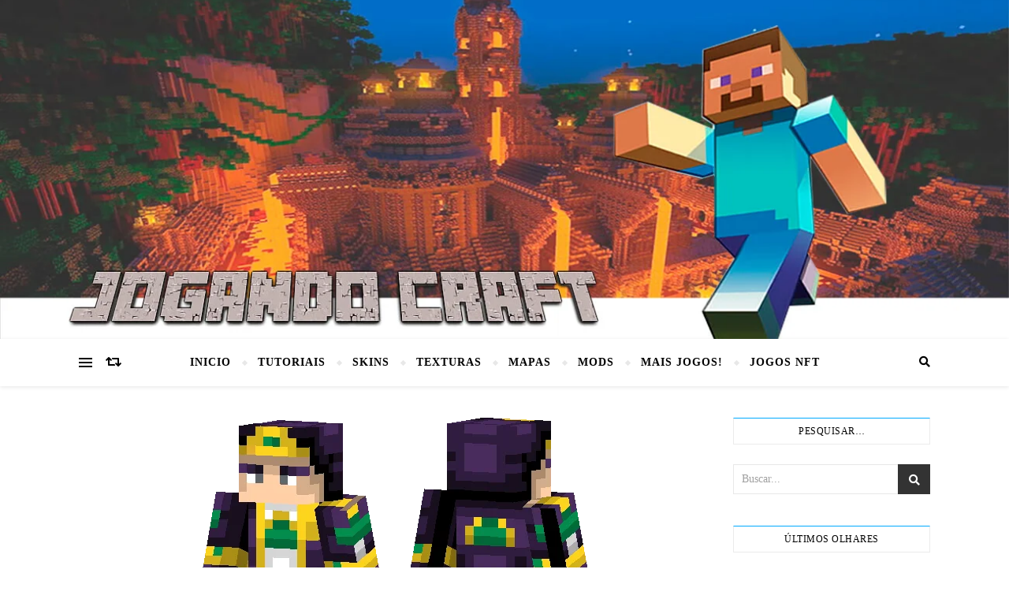

--- FILE ---
content_type: text/html; charset=UTF-8
request_url: https://www.jogandocraft.top/baixar-skin-part-6-jotaro/
body_size: 26983
content:
<!DOCTYPE html><html dir="ltr" lang="es" prefix="og: https://ogp.me/ns#"><head><script data-no-optimize="1">var litespeed_docref=sessionStorage.getItem("litespeed_docref");litespeed_docref&&(Object.defineProperty(document,"referrer",{get:function(){return litespeed_docref}}),sessionStorage.removeItem("litespeed_docref"));</script> <meta charset="UTF-8"><meta name="viewport" content="width=device-width, initial-scale=1.0" /><link rel="profile" href="http://gmpg.org/xfn/11"><title>Baixar Skin Part 6 jotaro</title><meta name="description" content="Está cansado de ver sempre o mesmo visual para seu personagem no Minecraft? Baixe as melhores skins {Skins(Name)} gratis para o Minecraft e dê ao seu personagem um visual novo y también original. Com uma ampla seleção de skins personalizadas, você pode escolher entre um visual de zumbi assustador y también um cachorrinho adorável." /><meta name="robots" content="max-image-preview:large" /><meta name="author" content="Acu"/><link rel="canonical" href="https://www.jogandocraft.top/baixar-skin-part-6-jotaro/" /><meta name="generator" content="All in One SEO (AIOSEO) 4.9.2" /><meta property="og:locale" content="es_ES" /><meta property="og:site_name" content="-" /><meta property="og:type" content="article" /><meta property="og:title" content="Baixar Skin Part 6 jotaro" /><meta property="og:description" content="Está cansado de ver sempre o mesmo visual para seu personagem no Minecraft? Baixe as melhores skins {Skins(Name)} gratis para o Minecraft e dê ao seu personagem um visual novo y también original. Com uma ampla seleção de skins personalizadas, você pode escolher entre um visual de zumbi assustador y también um cachorrinho adorável." /><meta property="og:url" content="https://www.jogandocraft.top/baixar-skin-part-6-jotaro/" /><meta property="article:published_time" content="2020-07-06T14:11:01+00:00" /><meta property="article:modified_time" content="2023-05-10T17:02:03+00:00" /><meta name="twitter:card" content="summary_large_image" /><meta name="twitter:title" content="Baixar Skin Part 6 jotaro" /><meta name="twitter:description" content="Está cansado de ver sempre o mesmo visual para seu personagem no Minecraft? Baixe as melhores skins {Skins(Name)} gratis para o Minecraft e dê ao seu personagem um visual novo y también original. Com uma ampla seleção de skins personalizadas, você pode escolher entre um visual de zumbi assustador y también um cachorrinho adorável." /> <script type="application/ld+json" class="aioseo-schema">{"@context":"https:\/\/schema.org","@graph":[{"@type":"BlogPosting","@id":"https:\/\/www.jogandocraft.top\/baixar-skin-part-6-jotaro\/#blogposting","name":"Baixar Skin Part 6 jotaro","headline":"Baixar Skin Part 6 jotaro","author":{"@id":"https:\/\/www.jogandocraft.top\/author\/kuaukacraft\/#author"},"publisher":{"@id":"https:\/\/www.jogandocraft.top\/#organization"},"image":{"@type":"ImageObject","url":"https:\/\/www.jogandocraft.top\/wp-content\/uploads\/2023\/04\/part-6-jotaro_thumb.png","width":538,"height":437},"datePublished":"2023-04-29T04:56:25+00:00","dateModified":"2023-05-10T17:02:03+00:00","inLanguage":"es-ES","mainEntityOfPage":{"@id":"https:\/\/www.jogandocraft.top\/baixar-skin-part-6-jotaro\/#webpage"},"isPartOf":{"@id":"https:\/\/www.jogandocraft.top\/baixar-skin-part-6-jotaro\/#webpage"},"articleSection":"Baixar Skins, Baixar Skins"},{"@type":"BreadcrumbList","@id":"https:\/\/www.jogandocraft.top\/baixar-skin-part-6-jotaro\/#breadcrumblist","itemListElement":[{"@type":"ListItem","@id":"https:\/\/www.jogandocraft.top#listItem","position":1,"name":"Home","item":"https:\/\/www.jogandocraft.top","nextItem":{"@type":"ListItem","@id":"https:\/\/www.jogandocraft.top\/category\/baixar-skins\/#listItem","name":"Baixar Skins"}},{"@type":"ListItem","@id":"https:\/\/www.jogandocraft.top\/category\/baixar-skins\/#listItem","position":2,"name":"Baixar Skins","item":"https:\/\/www.jogandocraft.top\/category\/baixar-skins\/","nextItem":{"@type":"ListItem","@id":"https:\/\/www.jogandocraft.top\/baixar-skin-part-6-jotaro\/#listItem","name":"Baixar Skin Part 6 jotaro"},"previousItem":{"@type":"ListItem","@id":"https:\/\/www.jogandocraft.top#listItem","name":"Home"}},{"@type":"ListItem","@id":"https:\/\/www.jogandocraft.top\/baixar-skin-part-6-jotaro\/#listItem","position":3,"name":"Baixar Skin Part 6 jotaro","previousItem":{"@type":"ListItem","@id":"https:\/\/www.jogandocraft.top\/category\/baixar-skins\/#listItem","name":"Baixar Skins"}}]},{"@type":"Organization","@id":"https:\/\/www.jogandocraft.top\/#organization","url":"https:\/\/www.jogandocraft.top\/"},{"@type":"Person","@id":"https:\/\/www.jogandocraft.top\/author\/kuaukacraft\/#author","url":"https:\/\/www.jogandocraft.top\/author\/kuaukacraft\/","name":"Acu","image":{"@type":"ImageObject","@id":"https:\/\/www.jogandocraft.top\/baixar-skin-part-6-jotaro\/#authorImage","url":"https:\/\/www.jogandocraft.top\/wp-content\/litespeed\/avatar\/8d2c3d5824d699e74c83f573869ffb1f.jpg?ver=1767894281","width":96,"height":96,"caption":"Acu"}},{"@type":"WebPage","@id":"https:\/\/www.jogandocraft.top\/baixar-skin-part-6-jotaro\/#webpage","url":"https:\/\/www.jogandocraft.top\/baixar-skin-part-6-jotaro\/","name":"Baixar Skin Part 6 jotaro","description":"Est\u00e1 cansado de ver sempre o mesmo visual para seu personagem no Minecraft? Baixe as melhores skins {Skins(Name)} gratis para o Minecraft e d\u00ea ao seu personagem um visual novo y tambi\u00e9n original. Com uma ampla sele\u00e7\u00e3o de skins personalizadas, voc\u00ea pode escolher entre um visual de zumbi assustador y tambi\u00e9n um cachorrinho ador\u00e1vel.","inLanguage":"es-ES","isPartOf":{"@id":"https:\/\/www.jogandocraft.top\/#website"},"breadcrumb":{"@id":"https:\/\/www.jogandocraft.top\/baixar-skin-part-6-jotaro\/#breadcrumblist"},"author":{"@id":"https:\/\/www.jogandocraft.top\/author\/kuaukacraft\/#author"},"creator":{"@id":"https:\/\/www.jogandocraft.top\/author\/kuaukacraft\/#author"},"image":{"@type":"ImageObject","url":"https:\/\/www.jogandocraft.top\/wp-content\/uploads\/2023\/04\/part-6-jotaro_thumb.png","@id":"https:\/\/www.jogandocraft.top\/baixar-skin-part-6-jotaro\/#mainImage","width":538,"height":437},"primaryImageOfPage":{"@id":"https:\/\/www.jogandocraft.top\/baixar-skin-part-6-jotaro\/#mainImage"},"datePublished":"2023-04-29T04:56:25+00:00","dateModified":"2023-05-10T17:02:03+00:00"},{"@type":"WebSite","@id":"https:\/\/www.jogandocraft.top\/#website","url":"https:\/\/www.jogandocraft.top\/","inLanguage":"es-ES","publisher":{"@id":"https:\/\/www.jogandocraft.top\/#organization"}}]}</script> <link rel='dns-prefetch' href='//fonts.googleapis.com' /><link rel="alternate" title="oEmbed (JSON)" type="application/json+oembed" href="https://www.jogandocraft.top/wp-json/oembed/1.0/embed?url=https%3A%2F%2Fwww.jogandocraft.top%2Fbaixar-skin-part-6-jotaro%2F" /><link rel="alternate" title="oEmbed (XML)" type="text/xml+oembed" href="https://www.jogandocraft.top/wp-json/oembed/1.0/embed?url=https%3A%2F%2Fwww.jogandocraft.top%2Fbaixar-skin-part-6-jotaro%2F&#038;format=xml" /><style id='wp-img-auto-sizes-contain-inline-css' type='text/css'>img:is([sizes=auto i],[sizes^="auto," i]){contain-intrinsic-size:3000px 1500px}
/*# sourceURL=wp-img-auto-sizes-contain-inline-css */</style><link data-optimized="2" rel="stylesheet" href="https://www.jogandocraft.top/wp-content/litespeed/css/13a3bd54f435c974a22424ce72cc7045.css?ver=2b348" /><style id='global-styles-inline-css' type='text/css'>:root{--wp--preset--aspect-ratio--square: 1;--wp--preset--aspect-ratio--4-3: 4/3;--wp--preset--aspect-ratio--3-4: 3/4;--wp--preset--aspect-ratio--3-2: 3/2;--wp--preset--aspect-ratio--2-3: 2/3;--wp--preset--aspect-ratio--16-9: 16/9;--wp--preset--aspect-ratio--9-16: 9/16;--wp--preset--color--black: #000000;--wp--preset--color--cyan-bluish-gray: #abb8c3;--wp--preset--color--white: #ffffff;--wp--preset--color--pale-pink: #f78da7;--wp--preset--color--vivid-red: #cf2e2e;--wp--preset--color--luminous-vivid-orange: #ff6900;--wp--preset--color--luminous-vivid-amber: #fcb900;--wp--preset--color--light-green-cyan: #7bdcb5;--wp--preset--color--vivid-green-cyan: #00d084;--wp--preset--color--pale-cyan-blue: #8ed1fc;--wp--preset--color--vivid-cyan-blue: #0693e3;--wp--preset--color--vivid-purple: #9b51e0;--wp--preset--gradient--vivid-cyan-blue-to-vivid-purple: linear-gradient(135deg,rgb(6,147,227) 0%,rgb(155,81,224) 100%);--wp--preset--gradient--light-green-cyan-to-vivid-green-cyan: linear-gradient(135deg,rgb(122,220,180) 0%,rgb(0,208,130) 100%);--wp--preset--gradient--luminous-vivid-amber-to-luminous-vivid-orange: linear-gradient(135deg,rgb(252,185,0) 0%,rgb(255,105,0) 100%);--wp--preset--gradient--luminous-vivid-orange-to-vivid-red: linear-gradient(135deg,rgb(255,105,0) 0%,rgb(207,46,46) 100%);--wp--preset--gradient--very-light-gray-to-cyan-bluish-gray: linear-gradient(135deg,rgb(238,238,238) 0%,rgb(169,184,195) 100%);--wp--preset--gradient--cool-to-warm-spectrum: linear-gradient(135deg,rgb(74,234,220) 0%,rgb(151,120,209) 20%,rgb(207,42,186) 40%,rgb(238,44,130) 60%,rgb(251,105,98) 80%,rgb(254,248,76) 100%);--wp--preset--gradient--blush-light-purple: linear-gradient(135deg,rgb(255,206,236) 0%,rgb(152,150,240) 100%);--wp--preset--gradient--blush-bordeaux: linear-gradient(135deg,rgb(254,205,165) 0%,rgb(254,45,45) 50%,rgb(107,0,62) 100%);--wp--preset--gradient--luminous-dusk: linear-gradient(135deg,rgb(255,203,112) 0%,rgb(199,81,192) 50%,rgb(65,88,208) 100%);--wp--preset--gradient--pale-ocean: linear-gradient(135deg,rgb(255,245,203) 0%,rgb(182,227,212) 50%,rgb(51,167,181) 100%);--wp--preset--gradient--electric-grass: linear-gradient(135deg,rgb(202,248,128) 0%,rgb(113,206,126) 100%);--wp--preset--gradient--midnight: linear-gradient(135deg,rgb(2,3,129) 0%,rgb(40,116,252) 100%);--wp--preset--font-size--small: 13px;--wp--preset--font-size--medium: 20px;--wp--preset--font-size--large: 36px;--wp--preset--font-size--x-large: 42px;--wp--preset--spacing--20: 0.44rem;--wp--preset--spacing--30: 0.67rem;--wp--preset--spacing--40: 1rem;--wp--preset--spacing--50: 1.5rem;--wp--preset--spacing--60: 2.25rem;--wp--preset--spacing--70: 3.38rem;--wp--preset--spacing--80: 5.06rem;--wp--preset--shadow--natural: 6px 6px 9px rgba(0, 0, 0, 0.2);--wp--preset--shadow--deep: 12px 12px 50px rgba(0, 0, 0, 0.4);--wp--preset--shadow--sharp: 6px 6px 0px rgba(0, 0, 0, 0.2);--wp--preset--shadow--outlined: 6px 6px 0px -3px rgb(255, 255, 255), 6px 6px rgb(0, 0, 0);--wp--preset--shadow--crisp: 6px 6px 0px rgb(0, 0, 0);}:where(.is-layout-flex){gap: 0.5em;}:where(.is-layout-grid){gap: 0.5em;}body .is-layout-flex{display: flex;}.is-layout-flex{flex-wrap: wrap;align-items: center;}.is-layout-flex > :is(*, div){margin: 0;}body .is-layout-grid{display: grid;}.is-layout-grid > :is(*, div){margin: 0;}:where(.wp-block-columns.is-layout-flex){gap: 2em;}:where(.wp-block-columns.is-layout-grid){gap: 2em;}:where(.wp-block-post-template.is-layout-flex){gap: 1.25em;}:where(.wp-block-post-template.is-layout-grid){gap: 1.25em;}.has-black-color{color: var(--wp--preset--color--black) !important;}.has-cyan-bluish-gray-color{color: var(--wp--preset--color--cyan-bluish-gray) !important;}.has-white-color{color: var(--wp--preset--color--white) !important;}.has-pale-pink-color{color: var(--wp--preset--color--pale-pink) !important;}.has-vivid-red-color{color: var(--wp--preset--color--vivid-red) !important;}.has-luminous-vivid-orange-color{color: var(--wp--preset--color--luminous-vivid-orange) !important;}.has-luminous-vivid-amber-color{color: var(--wp--preset--color--luminous-vivid-amber) !important;}.has-light-green-cyan-color{color: var(--wp--preset--color--light-green-cyan) !important;}.has-vivid-green-cyan-color{color: var(--wp--preset--color--vivid-green-cyan) !important;}.has-pale-cyan-blue-color{color: var(--wp--preset--color--pale-cyan-blue) !important;}.has-vivid-cyan-blue-color{color: var(--wp--preset--color--vivid-cyan-blue) !important;}.has-vivid-purple-color{color: var(--wp--preset--color--vivid-purple) !important;}.has-black-background-color{background-color: var(--wp--preset--color--black) !important;}.has-cyan-bluish-gray-background-color{background-color: var(--wp--preset--color--cyan-bluish-gray) !important;}.has-white-background-color{background-color: var(--wp--preset--color--white) !important;}.has-pale-pink-background-color{background-color: var(--wp--preset--color--pale-pink) !important;}.has-vivid-red-background-color{background-color: var(--wp--preset--color--vivid-red) !important;}.has-luminous-vivid-orange-background-color{background-color: var(--wp--preset--color--luminous-vivid-orange) !important;}.has-luminous-vivid-amber-background-color{background-color: var(--wp--preset--color--luminous-vivid-amber) !important;}.has-light-green-cyan-background-color{background-color: var(--wp--preset--color--light-green-cyan) !important;}.has-vivid-green-cyan-background-color{background-color: var(--wp--preset--color--vivid-green-cyan) !important;}.has-pale-cyan-blue-background-color{background-color: var(--wp--preset--color--pale-cyan-blue) !important;}.has-vivid-cyan-blue-background-color{background-color: var(--wp--preset--color--vivid-cyan-blue) !important;}.has-vivid-purple-background-color{background-color: var(--wp--preset--color--vivid-purple) !important;}.has-black-border-color{border-color: var(--wp--preset--color--black) !important;}.has-cyan-bluish-gray-border-color{border-color: var(--wp--preset--color--cyan-bluish-gray) !important;}.has-white-border-color{border-color: var(--wp--preset--color--white) !important;}.has-pale-pink-border-color{border-color: var(--wp--preset--color--pale-pink) !important;}.has-vivid-red-border-color{border-color: var(--wp--preset--color--vivid-red) !important;}.has-luminous-vivid-orange-border-color{border-color: var(--wp--preset--color--luminous-vivid-orange) !important;}.has-luminous-vivid-amber-border-color{border-color: var(--wp--preset--color--luminous-vivid-amber) !important;}.has-light-green-cyan-border-color{border-color: var(--wp--preset--color--light-green-cyan) !important;}.has-vivid-green-cyan-border-color{border-color: var(--wp--preset--color--vivid-green-cyan) !important;}.has-pale-cyan-blue-border-color{border-color: var(--wp--preset--color--pale-cyan-blue) !important;}.has-vivid-cyan-blue-border-color{border-color: var(--wp--preset--color--vivid-cyan-blue) !important;}.has-vivid-purple-border-color{border-color: var(--wp--preset--color--vivid-purple) !important;}.has-vivid-cyan-blue-to-vivid-purple-gradient-background{background: var(--wp--preset--gradient--vivid-cyan-blue-to-vivid-purple) !important;}.has-light-green-cyan-to-vivid-green-cyan-gradient-background{background: var(--wp--preset--gradient--light-green-cyan-to-vivid-green-cyan) !important;}.has-luminous-vivid-amber-to-luminous-vivid-orange-gradient-background{background: var(--wp--preset--gradient--luminous-vivid-amber-to-luminous-vivid-orange) !important;}.has-luminous-vivid-orange-to-vivid-red-gradient-background{background: var(--wp--preset--gradient--luminous-vivid-orange-to-vivid-red) !important;}.has-very-light-gray-to-cyan-bluish-gray-gradient-background{background: var(--wp--preset--gradient--very-light-gray-to-cyan-bluish-gray) !important;}.has-cool-to-warm-spectrum-gradient-background{background: var(--wp--preset--gradient--cool-to-warm-spectrum) !important;}.has-blush-light-purple-gradient-background{background: var(--wp--preset--gradient--blush-light-purple) !important;}.has-blush-bordeaux-gradient-background{background: var(--wp--preset--gradient--blush-bordeaux) !important;}.has-luminous-dusk-gradient-background{background: var(--wp--preset--gradient--luminous-dusk) !important;}.has-pale-ocean-gradient-background{background: var(--wp--preset--gradient--pale-ocean) !important;}.has-electric-grass-gradient-background{background: var(--wp--preset--gradient--electric-grass) !important;}.has-midnight-gradient-background{background: var(--wp--preset--gradient--midnight) !important;}.has-small-font-size{font-size: var(--wp--preset--font-size--small) !important;}.has-medium-font-size{font-size: var(--wp--preset--font-size--medium) !important;}.has-large-font-size{font-size: var(--wp--preset--font-size--large) !important;}.has-x-large-font-size{font-size: var(--wp--preset--font-size--x-large) !important;}
/*# sourceURL=global-styles-inline-css */</style><style id='classic-theme-styles-inline-css' type='text/css'>/*! This file is auto-generated */
.wp-block-button__link{color:#fff;background-color:#32373c;border-radius:9999px;box-shadow:none;text-decoration:none;padding:calc(.667em + 2px) calc(1.333em + 2px);font-size:1.125em}.wp-block-file__button{background:#32373c;color:#fff;text-decoration:none}
/*# sourceURL=/wp-includes/css/classic-themes.min.css */</style><style id='toc-screen-inline-css' type='text/css'>div#toc_container {background: #e9e9e9;border: 1px solid #aaaaaa;}div#toc_container p.toc_title a,div#toc_container ul.toc_list a {color: #888888;}
/*# sourceURL=toc-screen-inline-css */</style> <script type="litespeed/javascript" data-src="https://www.jogandocraft.top/wp-includes/js/jquery/jquery.min.js" id="jquery-core-js"></script> <script id="jquery-js-after" type="litespeed/javascript">jQuery(document).ready(function(){jQuery(".2405eeaa7260b07f419f9519fb31161f").click(function(){jQuery.post("https://www.jogandocraft.top/wp-admin/admin-ajax.php",{"action":"quick_adsense_onpost_ad_click","quick_adsense_onpost_ad_index":jQuery(this).attr("data-index"),"quick_adsense_nonce":"8d8c8d44b4",},function(response){})})})</script> <link rel="https://api.w.org/" href="https://www.jogandocraft.top/wp-json/" /><link rel="alternate" title="JSON" type="application/json" href="https://www.jogandocraft.top/wp-json/wp/v2/posts/2243" /><link rel="EditURI" type="application/rsd+xml" title="RSD" href="https://www.jogandocraft.top/xmlrpc.php?rsd" /><link rel='shortlink' href='https://www.jogandocraft.top/?p=2243' /> <script type="litespeed/javascript" data-src="https://pagead2.googlesyndication.com/pagead/js/adsbygoogle.js?client=ca-pub-2121661727125800" crossorigin="anonymous"></script><style id="bard_dynamic_css">body {background-color: #ffffff;}#top-bar {background-color: #ffffff;}#top-bar a {color: #000000;}#top-bar a:hover,#top-bar li.current-menu-item > a,#top-bar li.current-menu-ancestor > a,#top-bar .sub-menu li.current-menu-item > a,#top-bar .sub-menu li.current-menu-ancestor> a {color: #00a9ff;}#top-menu .sub-menu,#top-menu .sub-menu a {background-color: #ffffff;border-color: rgba(0,0,0, 0.05);}.header-logo a,.site-description,.header-socials-icon {color: #111;}.site-description:before,.site-description:after {background: #111;}.header-logo a:hover,.header-socials-icon:hover {color: #111111;}.entry-header {background-color: #ffffff;}#main-nav {background-color: #ffffff;box-shadow: 0px 1px 5px rgba(0,0,0, 0.1);}#main-nav a,#main-nav i,#main-nav #s {color: #000000;}.main-nav-sidebar div span,.sidebar-alt-close-btn span,.btn-tooltip {background-color: #000000;}.btn-tooltip:before {border-top-color: #000000;}#main-nav a:hover,#main-nav i:hover,#main-nav li.current-menu-item > a,#main-nav li.current-menu-ancestor > a,#main-nav .sub-menu li.current-menu-item > a,#main-nav .sub-menu li.current-menu-ancestor > a {color: #00a9ff;}.main-nav-sidebar:hover div span {background-color: #00a9ff;}#main-menu .sub-menu,#main-menu .sub-menu a {background-color: #ffffff;border-color: rgba(0,0,0, 0.05);}#main-nav #s {background-color: #ffffff;}#main-nav #s::-webkit-input-placeholder { /* Chrome/Opera/Safari */color: rgba(0,0,0, 0.7);}#main-nav #s::-moz-placeholder { /* Firefox 19+ */color: rgba(0,0,0, 0.7);}#main-nav #s:-ms-input-placeholder { /* IE 10+ */color: rgba(0,0,0, 0.7);}#main-nav #s:-moz-placeholder { /* Firefox 18- */color: rgba(0,0,0, 0.7);}/* Background */.sidebar-alt,.main-content,.featured-slider-area,#featured-links,.page-content select,.page-content input,.page-content textarea {background-color: #ffffff;}.featured-link .cv-inner {border-color: rgba(255,255,255, 0.4);}.featured-link:hover .cv-inner {border-color: rgba(255,255,255, 0.8);}#featured-links h6 {background-color: #ffffff;color: #000000;}/* Text */.page-content,.page-content select,.page-content input,.page-content textarea,.page-content .post-author a,.page-content .bard-widget a,.page-content .comment-author {color: #464646;}/* Title */.page-content h1,.page-content h2,.page-content h3,.page-content h4,.page-content h5,.page-content h6,.page-content .post-title a,.page-content .post-author a,.page-content .author-description h3 a,.page-content .related-posts h5 a,.page-content .blog-pagination .previous-page a,.page-content .blog-pagination .next-page a,blockquote,.page-content .post-share a,.page-content .read-more a {color: #030303;}.widget_wysija .widget-title h4:after {background-color: #030303;}.page-content .read-more a:hover,.page-content .post-title a:hover {color: rgba(3,3,3, 0.75);}/* Meta */.page-content .post-author,.page-content .post-comments,.page-content .post-date,.page-content .post-meta,.page-content .post-meta a,.page-content .related-post-date,.page-content .comment-meta a,.page-content .author-share a,.page-content .post-tags a,.page-content .tagcloud a,.widget_categories li,.widget_archive li,.ahse-subscribe-box p,.rpwwt-post-author,.rpwwt-post-categories,.rpwwt-post-date,.rpwwt-post-comments-number,.copyright-info,#page-footer .copyright-info a,.footer-menu-container,#page-footer .footer-menu-container a,.single-navigation span,.comment-notes {color: #a1a1a1;}.page-content input::-webkit-input-placeholder { /* Chrome/Opera/Safari */color: #a1a1a1;}.page-content input::-moz-placeholder { /* Firefox 19+ */color: #a1a1a1;}.page-content input:-ms-input-placeholder { /* IE 10+ */color: #a1a1a1;}.page-content input:-moz-placeholder { /* Firefox 18- */color: #a1a1a1;}/* Accent */a,.post-categories,#page-wrap .bard-widget.widget_text a,.scrolltop,.required {color: #00a9ff;}/* Disable TMP.page-content .elementor a,.page-content .elementor a:hover {color: inherit;}*/.ps-container > .ps-scrollbar-y-rail > .ps-scrollbar-y,.read-more a:after {background: #00a9ff;}a:hover,.scrolltop:hover {color: rgba(0,169,255, 0.8);}blockquote {border-color: #00a9ff;}.widget-title h4 {border-top-color: #00a9ff;}/* Selection */::-moz-selection {color: #ffffff;background: #00a9ff;}::selection {color: #ffffff;background: #00a9ff;}/* Border */.page-content .post-footer,.blog-list-style,.page-content .author-description,.page-content .related-posts,.page-content .entry-comments,.page-content .bard-widget li,.page-content #wp-calendar,.page-content #wp-calendar caption,.page-content #wp-calendar tbody td,.page-content .widget_nav_menu li a,.page-content .tagcloud a,.page-content select,.page-content input,.page-content textarea,.post-tags a,.gallery-caption,.wp-caption-text,table tr,table th,table td,pre,.single-navigation {border-color: #e8e8e8;}#main-menu > li:after,.border-divider,hr {background-color: #e8e8e8;}/* Buttons */.widget_search .svg-fa-wrap,.widget_search #searchsubmit,.wp-block-search button,.page-content .submit,.page-content .blog-pagination.numeric a,.page-content .post-password-form input[type="submit"],.page-content .wpcf7 [type="submit"] {color: #ffffff;background-color: #333333;}.page-content .submit:hover,.page-content .blog-pagination.numeric a:hover,.page-content .blog-pagination.numeric span,.page-content .bard-subscribe-box input[type="submit"],.page-content .widget_wysija input[type="submit"],.page-content .post-password-form input[type="submit"]:hover,.page-content .wpcf7 [type="submit"]:hover {color: #ffffff;background-color: #00a9ff;}/* Image Overlay */.image-overlay,#infscr-loading,.page-content h4.image-overlay {color: #ffffff;background-color: rgba(73,73,73, 0.2);}.image-overlay a,.post-slider .prev-arrow,.post-slider .next-arrow,.page-content .image-overlay a,#featured-slider .slider-dots {color: #ffffff;}.slide-caption {background: rgba(255,255,255, 0.95);}#featured-slider .prev-arrow,#featured-slider .next-arrow,#featured-slider .slick-active,.slider-title:after {background: #ffffff;}.footer-socials,.footer-widgets {background: #ffffff;}.instagram-title {background: rgba(255,255,255, 0.85);}#page-footer,#page-footer a,#page-footer select,#page-footer input,#page-footer textarea {color: #222222;}#page-footer #s::-webkit-input-placeholder { /* Chrome/Opera/Safari */color: #222222;}#page-footer #s::-moz-placeholder { /* Firefox 19+ */color: #222222;}#page-footer #s:-ms-input-placeholder { /* IE 10+ */color: #222222;}#page-footer #s:-moz-placeholder { /* Firefox 18- */color: #222222;}/* Title */#page-footer h1,#page-footer h2,#page-footer h3,#page-footer h4,#page-footer h5,#page-footer h6,#page-footer .footer-socials a{color: #111111;}#page-footer a:hover {color: #00a9ff;}/* Border */#page-footer a,#page-footer .bard-widget li,#page-footer #wp-calendar,#page-footer #wp-calendar caption,#page-footer #wp-calendar tbody td,#page-footer .widget_nav_menu li a,#page-footer select,#page-footer input,#page-footer textarea,#page-footer .widget-title h4:before,#page-footer .widget-title h4:after,.alt-widget-title,.footer-widgets {border-color: #e8e8e8;}.sticky,.footer-copyright,.bard-widget.widget_wysija {background-color: #f6f6f6;}.bard-preloader-wrap {background-color: #ffffff;}.boxed-wrapper {max-width: 1160px;}.sidebar-alt {max-width: 320px;left: -320px; padding: 85px 35px 0px;}.sidebar-left,.sidebar-right {width: 282px;}.main-container {width: calc(100% - 282px);width: -webkit-calc(100% - 282px);}#top-bar > div,#main-nav > div,#featured-links,.main-content,.page-footer-inner,.featured-slider-area.boxed-wrapper {padding-left: 40px;padding-right: 40px;}.bard-instagram-widget #sb_instagram {max-width: none !important;}.bard-instagram-widget #sbi_images {display: -webkit-box;display: -ms-flexbox;display: flex;}.bard-instagram-widget #sbi_images .sbi_photo {height: auto !important;}.bard-instagram-widget #sbi_images .sbi_photo img {display: block !important;}.bard-widget #sbi_images .sbi_photo {height: auto !important;}.bard-widget #sbi_images .sbi_photo img {display: block !important;}@media screen and ( max-width: 979px ) {.top-bar-socials {float: none !important;}.top-bar-socials a {line-height: 40px !important;}}.entry-header {height: 450px;background-image: url(https://jogandocraft.top/wp-content/uploads/2020/05/Banner-Home.jpg);background-size: cover;}.entry-header {background-position: center center;}.logo-img {max-width: 470px;}#main-nav {text-align: center;}.main-nav-icons {position: absolute;top: 0px;right: 40px;z-index: 2;}.main-nav-buttons {position: absolute;top: 0px;left: 40px;z-index: 1;}#featured-links .featured-link {margin-right: 25px;}#featured-links .featured-link:last-of-type {margin-right: 0;}#featured-links .featured-link {width: calc( (100% - -25px) / 0 - 1px);width: -webkit-calc( (100% - -25px) / 0- 1px);}.featured-link:nth-child(1) .cv-inner {display: none;}.featured-link:nth-child(2) .cv-inner {display: none;}.featured-link:nth-child(3) .cv-inner {display: none;}.blog-grid > li {display: inline-block;vertical-align: top;margin-right: 32px;margin-bottom: 35px;}.blog-grid > li.blog-grid-style {width: calc((100% - 32px ) /2 - 1px);width: -webkit-calc((100% - 32px ) /2 - 1px);}@media screen and ( min-width: 979px ) {.blog-grid > .blog-list-style:nth-last-of-type(-n+1) {margin-bottom: 0;}.blog-grid > .blog-grid-style:nth-last-of-type(-n+2) { margin-bottom: 0;}}@media screen and ( max-width: 640px ) {.blog-grid > li:nth-last-of-type(-n+1) {margin-bottom: 0;}}.blog-grid > li:nth-of-type(2n+2) {margin-right: 0;}.sidebar-right {padding-left: 32px;}.blog-classic-style .post-content > p:first-of-type:first-letter,.single .post-content > p:not(.wp-block-tag-cloud):first-of-type:first-letter,article.page .post-content > p:first-child:first-letter {float: left;margin: 6px 9px 0 -1px;font-family: 'Montserrat';font-weight: normal;font-style: normal;font-size: 81px;line-height: 65px;text-align: center;text-transform: uppercase;}@-moz-document url-prefix() {.blog-classic-style .post-content > p:first-of-type:first-letter,.single .post-content > p:not(.wp-block-tag-cloud):first-of-type:first-letter,article.page .post-content > p:first-child:first-letter {margin-top: 10px !important;}}@media screen and ( max-width: 768px ) {#featured-links {display: none;}}@media screen and ( max-width: 640px ) {.related-posts {display: none;}}.header-logo a {font-family: 'Arizonia';}#top-menu li a {font-family: 'Open Sans';}#main-menu li a {font-family: 'Open Sans';}#mobile-menu li {font-family: 'Open Sans';}#top-menu li a,#main-menu li a,#mobile-menu li {text-transform: uppercase;}.footer-widgets .page-footer-inner > .bard-widget {width: 30%;margin-right: 5%;}.footer-widgets .page-footer-inner > .bard-widget:nth-child(3n+3) {margin-right: 0;}.footer-widgets .page-footer-inner > .bard-widget:nth-child(3n+4) {clear: both;}.woocommerce div.product .stock,.woocommerce div.product p.price,.woocommerce div.product span.price,.woocommerce ul.products li.product .price,.woocommerce-Reviews .woocommerce-review__author,.woocommerce form .form-row .required,.woocommerce form .form-row.woocommerce-invalid label,.woocommerce .page-content div.product .woocommerce-tabs ul.tabs li a {color: #464646;}.woocommerce a.remove:hover {color: #464646 !important;}.woocommerce a.remove,.woocommerce .product_meta,.page-content .woocommerce-breadcrumb,.page-content .woocommerce-review-link,.page-content .woocommerce-breadcrumb a,.page-content .woocommerce-MyAccount-navigation-link a,.woocommerce .woocommerce-info:before,.woocommerce .page-content .woocommerce-result-count,.woocommerce-page .page-content .woocommerce-result-count,.woocommerce-Reviews .woocommerce-review__published-date,.woocommerce .product_list_widget .quantity,.woocommerce .widget_products .amount,.woocommerce .widget_price_filter .price_slider_amount,.woocommerce .widget_recently_viewed_products .amount,.woocommerce .widget_top_rated_products .amount,.woocommerce .widget_recent_reviews .reviewer {color: #a1a1a1;}.woocommerce a.remove {color: #a1a1a1 !important;}p.demo_store,.woocommerce-store-notice,.woocommerce span.onsale { background-color: #00a9ff;}.woocommerce .star-rating::before,.woocommerce .star-rating span::before,.woocommerce .page-content ul.products li.product .button,.page-content .woocommerce ul.products li.product .button,.page-content .woocommerce-MyAccount-navigation-link.is-active a,.page-content .woocommerce-MyAccount-navigation-link a:hover,.woocommerce-message::before { color: #00a9ff;}.woocommerce form.login,.woocommerce form.register,.woocommerce-account fieldset,.woocommerce form.checkout_coupon,.woocommerce .woocommerce-info,.woocommerce .woocommerce-error,.woocommerce .woocommerce-message,.woocommerce .widget_shopping_cart .total,.woocommerce.widget_shopping_cart .total,.woocommerce-Reviews .comment_container,.woocommerce-cart #payment ul.payment_methods,#add_payment_method #payment ul.payment_methods,.woocommerce-checkout #payment ul.payment_methods,.woocommerce div.product .woocommerce-tabs ul.tabs::before,.woocommerce div.product .woocommerce-tabs ul.tabs::after,.woocommerce div.product .woocommerce-tabs ul.tabs li,.woocommerce .woocommerce-MyAccount-navigation-link,.select2-container--default .select2-selection--single {border-color: #e8e8e8;}.woocommerce-cart #payment,#add_payment_method #payment,.woocommerce-checkout #payment,.woocommerce .woocommerce-info,.woocommerce .woocommerce-error,.woocommerce .woocommerce-message,.woocommerce div.product .woocommerce-tabs ul.tabs li {background-color: rgba(232,232,232, 0.3);}.woocommerce-cart #payment div.payment_box::before,#add_payment_method #payment div.payment_box::before,.woocommerce-checkout #payment div.payment_box::before {border-color: rgba(232,232,232, 0.5);}.woocommerce-cart #payment div.payment_box,#add_payment_method #payment div.payment_box,.woocommerce-checkout #payment div.payment_box {background-color: rgba(232,232,232, 0.5);}.page-content .woocommerce input.button,.page-content .woocommerce a.button,.page-content .woocommerce a.button.alt,.page-content .woocommerce button.button.alt,.page-content .woocommerce input.button.alt,.page-content .woocommerce #respond input#submit.alt,.woocommerce .page-content .widget_product_search input[type="submit"],.woocommerce .page-content .woocommerce-message .button,.woocommerce .page-content a.button.alt,.woocommerce .page-content button.button.alt,.woocommerce .page-content #respond input#submit,.woocommerce .page-content .widget_price_filter .button,.woocommerce .page-content .woocommerce-message .button,.woocommerce-page .page-content .woocommerce-message .button {color: #ffffff;background-color: #333333;}.page-content .woocommerce input.button:hover,.page-content .woocommerce a.button:hover,.page-content .woocommerce a.button.alt:hover,.page-content .woocommerce button.button.alt:hover,.page-content .woocommerce input.button.alt:hover,.page-content .woocommerce #respond input#submit.alt:hover,.woocommerce .page-content .woocommerce-message .button:hover,.woocommerce .page-content a.button.alt:hover,.woocommerce .page-content button.button.alt:hover,.woocommerce .page-content #respond input#submit:hover,.woocommerce .page-content .widget_price_filter .button:hover,.woocommerce .page-content .woocommerce-message .button:hover,.woocommerce-page .page-content .woocommerce-message .button:hover {color: #ffffff;background-color: #00a9ff;}#loadFacebookG{width:35px;height:35px;display:block;position:relative;margin:auto}.facebook_blockG{background-color:#00a9ff;border:1px solid #00a9ff;float:left;height:25px;margin-left:2px;width:7px;opacity:.1;animation-name:bounceG;-o-animation-name:bounceG;-ms-animation-name:bounceG;-webkit-animation-name:bounceG;-moz-animation-name:bounceG;animation-duration:1.235s;-o-animation-duration:1.235s;-ms-animation-duration:1.235s;-webkit-animation-duration:1.235s;-moz-animation-duration:1.235s;animation-iteration-count:infinite;-o-animation-iteration-count:infinite;-ms-animation-iteration-count:infinite;-webkit-animation-iteration-count:infinite;-moz-animation-iteration-count:infinite;animation-direction:normal;-o-animation-direction:normal;-ms-animation-direction:normal;-webkit-animation-direction:normal;-moz-animation-direction:normal;transform:scale(0.7);-o-transform:scale(0.7);-ms-transform:scale(0.7);-webkit-transform:scale(0.7);-moz-transform:scale(0.7)}#blockG_1{animation-delay:.3695s;-o-animation-delay:.3695s;-ms-animation-delay:.3695s;-webkit-animation-delay:.3695s;-moz-animation-delay:.3695s}#blockG_2{animation-delay:.496s;-o-animation-delay:.496s;-ms-animation-delay:.496s;-webkit-animation-delay:.496s;-moz-animation-delay:.496s}#blockG_3{animation-delay:.6125s;-o-animation-delay:.6125s;-ms-animation-delay:.6125s;-webkit-animation-delay:.6125s;-moz-animation-delay:.6125s}@keyframes bounceG{0%{transform:scale(1.2);opacity:1}100%{transform:scale(0.7);opacity:.1}}@-o-keyframes bounceG{0%{-o-transform:scale(1.2);opacity:1}100%{-o-transform:scale(0.7);opacity:.1}}@-ms-keyframes bounceG{0%{-ms-transform:scale(1.2);opacity:1}100%{-ms-transform:scale(0.7);opacity:.1}}@-webkit-keyframes bounceG{0%{-webkit-transform:scale(1.2);opacity:1}100%{-webkit-transform:scale(0.7);opacity:.1}}@-moz-keyframes bounceG{0%{-moz-transform:scale(1.2);opacity:1}100%{-moz-transform:scale(0.7);opacity:.1}}</style><link rel="icon" href="https://www.jogandocraft.top/wp-content/uploads/2020/05/Logo-JogandoCraft-75x75.png" sizes="32x32" /><link rel="icon" href="https://www.jogandocraft.top/wp-content/uploads/2020/05/Logo-JogandoCraft-300x300.png" sizes="192x192" /><link rel="apple-touch-icon" href="https://www.jogandocraft.top/wp-content/uploads/2020/05/Logo-JogandoCraft-300x300.png" /><meta name="msapplication-TileImage" content="https://www.jogandocraft.top/wp-content/uploads/2020/05/Logo-JogandoCraft-300x300.png" /></head><body class="wp-singular post-template-default single single-post postid-2243 single-format-standard wp-embed-responsive wp-theme-bard wp-child-theme-bard_child"><div id="page-wrap"><div id="page-header" ><div class="entry-header" data-parallax="" data-image="https://jogandocraft.top/wp-content/uploads/2020/05/Banner-Home.jpg"><div class="cv-outer"><div class="cv-inner"><div class="header-logo">
<a href="https://www.jogandocraft.top/"></a></div><div class="header-socials"></div></div></div></div><div id="main-nav" class="clear-fix"><div class="boxed-wrapper"><div class="main-nav-buttons"><div class="main-nav-sidebar">
<span class="btn-tooltip">Alt de la barra lateral</span><div>
<span></span>
<span></span>
<span></span></div></div>
<a class="random-post-btn" href="https://www.jogandocraft.top/baixar-skin-magidino/">
<span class="btn-tooltip">Artículo al azar</span>
<i class="fas fa-retweet"></i>
</a></div><div class="main-nav-icons"><div class="main-nav-search">
<span class="btn-tooltip">Buscar</span>
<i class="fas fa-search"></i>
<i class="fas fa-times"></i><form role="search" method="get" id="searchform" class="clear-fix" action="https://www.jogandocraft.top/"><input type="search" name="s" id="s" placeholder="Buscar..." data-placeholder="Escribe aquí y pulsa Enter..." value="" /><span class="svg-fa-wrap"><i class="fa fa-search"></i></span><input type="submit" id="searchsubmit" value="st" /></form></div></div>
<span class="mobile-menu-btn">
<i class="fas fa-chevron-down"></i>
</span><nav class="main-menu-container"><ul id="main-menu" class=""><li id="menu-item-68" class="menu-item menu-item-type-custom menu-item-object-custom menu-item-68"><a href="http://jogandocraft.top/">INICIO</a></li><li id="menu-item-133" class="menu-item menu-item-type-taxonomy menu-item-object-category menu-item-133"><a href="https://www.jogandocraft.top/category/tutoriales/">TUTORIAIS</a></li><li id="menu-item-56" class="menu-item menu-item-type-taxonomy menu-item-object-category menu-item-has-children menu-item-56"><a href="https://www.jogandocraft.top/category/skins/">SKINS</a><ul class="sub-menu"><li id="menu-item-423" class="menu-item menu-item-type-taxonomy menu-item-object-category current-post-ancestor current-menu-parent current-post-parent menu-item-423"><a href="https://www.jogandocraft.top/category/baixar-skins/">500 Skins para Baixar</a></li><li id="menu-item-10686" class="menu-item menu-item-type-post_type menu-item-object-post menu-item-10686"><a href="https://www.jogandocraft.top/como-obter-skins-de-minecraft-gratuitas/">Como Obter skins Gratuitas</a></li></ul></li><li id="menu-item-57" class="menu-item menu-item-type-taxonomy menu-item-object-category menu-item-57"><a href="https://www.jogandocraft.top/category/texturas/">TEXTURAS</a></li><li id="menu-item-58" class="menu-item menu-item-type-taxonomy menu-item-object-category menu-item-58"><a href="https://www.jogandocraft.top/category/mapas/">MAPAS</a></li><li id="menu-item-59" class="menu-item menu-item-type-taxonomy menu-item-object-category menu-item-59"><a href="https://www.jogandocraft.top/category/mods/">MODS</a></li><li id="menu-item-8848" class="menu-item menu-item-type-taxonomy menu-item-object-category menu-item-8848"><a href="https://www.jogandocraft.top/category/mais-jogos-gratuitos/">MAIS JOGOS!</a></li><li id="menu-item-10579" class="menu-item menu-item-type-taxonomy menu-item-object-category menu-item-10579"><a href="https://www.jogandocraft.top/category/jogos-nft/">JOGOS NFT</a></li></ul></nav><nav class="mobile-menu-container"><ul id="mobile-menu" class=""><li class="menu-item menu-item-type-custom menu-item-object-custom menu-item-68"><a href="http://jogandocraft.top/">INICIO</a></li><li class="menu-item menu-item-type-taxonomy menu-item-object-category menu-item-133"><a href="https://www.jogandocraft.top/category/tutoriales/">TUTORIAIS</a></li><li class="menu-item menu-item-type-taxonomy menu-item-object-category menu-item-has-children menu-item-56"><a href="https://www.jogandocraft.top/category/skins/">SKINS</a><ul class="sub-menu"><li class="menu-item menu-item-type-taxonomy menu-item-object-category current-post-ancestor current-menu-parent current-post-parent menu-item-423"><a href="https://www.jogandocraft.top/category/baixar-skins/">500 Skins para Baixar</a></li><li class="menu-item menu-item-type-post_type menu-item-object-post menu-item-10686"><a href="https://www.jogandocraft.top/como-obter-skins-de-minecraft-gratuitas/">Como Obter skins Gratuitas</a></li></ul></li><li class="menu-item menu-item-type-taxonomy menu-item-object-category menu-item-57"><a href="https://www.jogandocraft.top/category/texturas/">TEXTURAS</a></li><li class="menu-item menu-item-type-taxonomy menu-item-object-category menu-item-58"><a href="https://www.jogandocraft.top/category/mapas/">MAPAS</a></li><li class="menu-item menu-item-type-taxonomy menu-item-object-category menu-item-59"><a href="https://www.jogandocraft.top/category/mods/">MODS</a></li><li class="menu-item menu-item-type-taxonomy menu-item-object-category menu-item-8848"><a href="https://www.jogandocraft.top/category/mais-jogos-gratuitos/">MAIS JOGOS!</a></li><li class="menu-item menu-item-type-taxonomy menu-item-object-category menu-item-10579"><a href="https://www.jogandocraft.top/category/jogos-nft/">JOGOS NFT</a></li></ul></nav></div></div></div><div class="page-content"><div class="sidebar-alt-wrap"><div class="sidebar-alt-close image-overlay"></div><aside class="sidebar-alt"><div class="sidebar-alt-close-btn">
<span></span>
<span></span></div><div ="bard-widget"><p>¡No se encontraron widgets en la barra lateral alternativa!</p></div></aside></div><div class="main-content clear-fix boxed-wrapper" data-sidebar-sticky="1"><div class="sidebar-alt-wrap"><div class="sidebar-alt-close image-overlay"></div><aside class="sidebar-alt"><div class="sidebar-alt-close-btn">
<span></span>
<span></span></div><div ="bard-widget"><p>¡No se encontraron widgets en la barra lateral alternativa!</p></div></aside></div><div class="main-container"><article id="post-2243" class="post-2243 post type-post status-publish format-standard has-post-thumbnail hentry category-baixar-skins tag-baixar-skins"><div class="post-media">
<img data-lazyloaded="1" src="[data-uri]" width="538" height="437" data-src="https://www.jogandocraft.top/wp-content/uploads/2023/04/part-6-jotaro_thumb.png" class="attachment-bard-full-thumbnail size-bard-full-thumbnail wp-post-image" alt="" decoding="async" fetchpriority="high" data-srcset="https://www.jogandocraft.top/wp-content/uploads/2023/04/part-6-jotaro_thumb.png 538w, https://www.jogandocraft.top/wp-content/uploads/2023/04/part-6-jotaro_thumb-300x244.png 300w" data-sizes="(max-width: 538px) 100vw, 538px" /></div><header class="post-header"><div class="post-categories"><a href="https://www.jogandocraft.top/category/baixar-skins/" rel="category tag">Baixar Skins</a></div><h1 class="post-title">Baixar Skin Part 6 jotaro</h1>
<span class="border-divider"></span><div class="post-meta clear-fix">
</span></header><div class="post-content"><p class="last-updated">Versão atualizada do miércoles, 10 mayo, 2023</p><p>&nbsp;</p><p>Está cansado de ver sempre o mesmo visual para seu personagem no Minecraft? Baixe as melhores skins {Skins(Name)} gratis para o Minecraft e dê ao seu personagem um visual novo y también original.</p><p>Com uma ampla seleção de skins personalizadas, você pode escolher entre um visual de zumbi assustador y también um cachorrinho adorável. Baixe agora as melhores skins gratuitas do Minecraft e mude o visual de seu personagem para sempre.</p><p>&nbsp;</p><p>&nbsp;</p><div class="su-button-center"><a href="https://mcpedl.com/?action=download&#038;id=130174" class="su-button su-button-style-default" style="color:#ffffff;background-color:#2D89EF;border-color:#246ec0;border-radius:7px" target="_self"><span style="color:#ffffff;padding:7px 20px;font-size:16px;line-height:24px;border-color:#6cadf4;border-radius:7px;text-shadow:none"><i class="sui sui-cloud-download" style="font-size:16px;color:#ffffff"></i> Baixar Skin Part 6 jotaro</span></a></div><p>&nbsp;</p><div id="toc_container" class="no_bullets"><p class="toc_title">Conte&uacute;do</p><ul class="toc_list"><li><ul><li></li><li></li><li></li><li></li><li></li><li></li></ul></li></ul></div><h2><span id="Quais_sao_as_melhores_Skins_de_Minecraft">Quais são as melhores Skins de Minecraft?</span></h2><ul><li><a href="http://jogandocraft.top/baixar-skin-chewbacca/">Chewbacca</a>.</li><li><a href="http://jogandocraft.top/baixar-skin-the-soul/">Jabba the Hutt</a>.</li><li><a href="http://jogandocraft.top/baixar-skin-darth-vader/">Darth Maul</a>.</li><li><a href="http://jogandocraft.top/baixar-skin-spider-man-homemade-suit-hood-down/">Homem de Ferro</a>.</li><li><a href="http://jogandocraft.top/baixar-skin-thanos/">Thanos</a>.</li><li><a href="http://jogandocraft.top/baixar-skin-batman/">Batman</a>.</li><li><a href="http://jogandocraft.top/baixar-skin-elsa/">Elsa</a>.</li><li><a href="http://jogandocraft.top/baixar-skin-tetris/">Tetris</a>.</li></ul><h3><span id="Como_eu_faco_o_download_de_uma_Skin">Como eu faço o download de uma Skin?</span></h3><ul><li>Selecione uma Skin. Clique em uma Skin que você gostaria de usar para o seu personagem Minecraft.</li><li>Clique em Download. É um botão no lado direito da página da Skin. &#8230;</li><li>Clique em ☰. Está no canto superior direito da página. &#8230;</li><li>Selecione o seu arquivo skin.</li><li>Clique em Abrir.</li><li>Clique em Upload.</li></ul><p>&nbsp;</p><p>Usando os diferentes funcionalidades disponível no o web, iniciantes ter a possibilidade de aprender simplemente para fazer e baixar skins, e os avançados players e usuários de página web também pode a possibilidade de viver da criação de skins em níveis avançados.</p><p>Assim, para fazer seus jogos de Minecraft divertidos, crie seu <a href="http://jogandocraft.top/melhores-skins-para-mulheres/">Minecraft Skins</a> e dê a seu personagem seu toque pessoal.</p><p>&nbsp;</p><div class="pt-cv-wrapper"><div class="pt-cv-view pt-cv-collapsible pt-cv-nolf" id="pt-cv-view-4bcc37dvnt"><div data-id="pt-cv-page-1" class="pt-cv-page" data-cvc="1"><div class="panel-group" id="a89d757hj8"><div class="panel panel-default pt-cv-content-item pt-cv-2-col" ><div class="panel-heading pt-cv-title">
<a class="panel-title" data-toggle="cvcollapse" data-parent="#a89d757hj8" data-target="#5bf92d6un7" href='https://www.jogandocraft.top/os-15-melhores-mods-para-minecraft-em-agosto-de-2025/' onclick='event.preventDefault()'>
Os 15 Melhores Mods para Minecraft em Agosto de 2025	</a></div><div id="5bf92d6un7" class="panel-collapse collapse in"><div class="panel-body">
<a href="https://www.jogandocraft.top/os-15-melhores-mods-para-minecraft-em-agosto-de-2025/" class="_self pt-cv-href-thumbnail pt-cv-thumb-left" target="_self" ><img data-lazyloaded="1" src="[data-uri]" decoding="async" width="300" height="169" data-src="https://www.jogandocraft.top/wp-content/uploads/2024/12/Minecraft-The-Silence-300x169.jpg" class="pt-cv-thumbnail pull-left" alt="Minecraft The Silence" data-srcset="https://www.jogandocraft.top/wp-content/uploads/2024/12/Minecraft-The-Silence-300x169.jpg 300w, https://www.jogandocraft.top/wp-content/uploads/2024/12/Minecraft-The-Silence-1024x576.jpg 1024w, https://www.jogandocraft.top/wp-content/uploads/2024/12/Minecraft-The-Silence-768x432.jpg 768w, https://www.jogandocraft.top/wp-content/uploads/2024/12/Minecraft-The-Silence-1140x641.jpg 1140w, https://www.jogandocraft.top/wp-content/uploads/2024/12/Minecraft-The-Silence.jpg 1280w" data-sizes="(max-width: 300px) 100vw, 300px" /></a><div class="pt-cv-colwrap"><div class="pt-cv-content">Exploramos o vasto universo de modificações para Minecraft disponíveis em 2025 e selecionamos cuidadosamente os 15 melhores mods que transformam a experiência do jogo, trazendo novos desafios, aventuras e funcionalidades. Esta lista inclui mods que adicionam criaturas inéditas, mapas expansivos, dimensões mágicas, biomas exóticos, melhorias de desempenho e até simuladores de namoro no Minecraft. Se você busca aventuras aterrorizantes, otimização para máquinas menos potentes ou um toque de fantasia, temos ...<br /><div class="pt-cv-rmwrap"><a href="https://www.jogandocraft.top/os-15-melhores-mods-para-minecraft-em-agosto-de-2025/" class="_self pt-cv-readmore btn btn-success" target="_self">Leia mais</a></div></div></div></div></div></div><div class="panel panel-default pt-cv-content-item pt-cv-2-col" ><div class="panel-heading pt-cv-title">
<a class="panel-title" data-toggle="cvcollapse" data-parent="#a89d757hj8" data-target="#ef331ba4oe" href='https://www.jogandocraft.top/truque-do-google-drive-para-encontrar-filmes-gratis/' onclick='event.preventDefault()'>
O Incrível Truque do Google Drive para Encontrar Filmes Grátis: Revelado!	</a></div><div id="ef331ba4oe" class="panel-collapse collapse "><div class="panel-body">
<a href="https://www.jogandocraft.top/truque-do-google-drive-para-encontrar-filmes-gratis/" class="_self pt-cv-href-thumbnail pt-cv-thumb-left" target="_self" ><img data-lazyloaded="1" src="[data-uri]" decoding="async" width="300" height="135" data-src="https://www.jogandocraft.top/wp-content/uploads/2024/05/Truque-do-Google-Drive-para-Encontrar-Filmes-Gratis-1-300x135.jpg" class="pt-cv-thumbnail pull-left" alt="Truque do Google Drive para Encontrar Filmes Grátis" data-srcset="https://www.jogandocraft.top/wp-content/uploads/2024/05/Truque-do-Google-Drive-para-Encontrar-Filmes-Gratis-1-300x135.jpg 300w, https://www.jogandocraft.top/wp-content/uploads/2024/05/Truque-do-Google-Drive-para-Encontrar-Filmes-Gratis-1-768x344.jpg 768w, https://www.jogandocraft.top/wp-content/uploads/2024/05/Truque-do-Google-Drive-para-Encontrar-Filmes-Gratis-1.jpg 874w" data-sizes="(max-width: 300px) 100vw, 300px" /></a><div class="pt-cv-colwrap"><div class="pt-cv-content">Descubra o segredo mais bem guardado do Google Drive: a porta de entrada para um vasto mundo de filmes grátis! Neste artigo, mostraremos como desbloquear este tesouro oculto com alguns passos simples. Desde documentos educacionais até sucessos de bilheteria, tudo está ao alcance da sua mão. Continue lendo para descobrir como aproveitar ao máximo essa função surpreendente e desfrutar do entretenimento sem gastar um centavo. Google Drive: Muito Mais que ...<br /><div class="pt-cv-rmwrap"><a href="https://www.jogandocraft.top/truque-do-google-drive-para-encontrar-filmes-gratis/" class="_self pt-cv-readmore btn btn-success" target="_self">Leia mais</a></div></div></div></div></div></div><div class="panel panel-default pt-cv-content-item pt-cv-2-col" ><div class="panel-heading pt-cv-title">
<a class="panel-title" data-toggle="cvcollapse" data-parent="#a89d757hj8" data-target="#05b1cc26vz" href='https://www.jogandocraft.top/melhores-sementes-do-minecraft-para-1-20-e-1-21-2024/' onclick='event.preventDefault()'>
As 32 Melhores Sementes do Minecraft para 1.20 e 1.21 2024	</a></div><div id="05b1cc26vz" class="panel-collapse collapse "><div class="panel-body">
<a href="https://www.jogandocraft.top/melhores-sementes-do-minecraft-para-1-20-e-1-21-2024/" class="_self pt-cv-href-thumbnail pt-cv-thumb-left" target="_self" ><img data-lazyloaded="1" src="[data-uri]" loading="lazy" decoding="async" width="300" height="167" data-src="https://www.jogandocraft.top/wp-content/uploads/2021/10/melhores-sementes-de-Minecraft-300x167.jpg" class="pt-cv-thumbnail pull-left" alt="melhores sementes de Minecraft" data-srcset="https://www.jogandocraft.top/wp-content/uploads/2021/10/melhores-sementes-de-Minecraft-300x167.jpg 300w, https://www.jogandocraft.top/wp-content/uploads/2021/10/melhores-sementes-de-Minecraft-768x429.jpg 768w, https://www.jogandocraft.top/wp-content/uploads/2021/10/melhores-sementes-de-Minecraft.jpg 819w" data-sizes="auto, (max-width: 300px) 100vw, 300px" /></a><div class="pt-cv-colwrap"><div class="pt-cv-content">32 sementes legais do Minecraft para fevereiro de 2024, seja para vilarejos, cidades antigas, cerejeiras 1.20 ou até mesmo câmaras de julgamento 1.21. Quais são as melhores sementes do Minecraft para a versão 1.20? Se você não conhece as sementes, pode pular para o final do guia para saber mais sobre elas, mas, em essência, as sementes são códigos que o Minecraft usa para gerar mundos para você - se ...<br /><div class="pt-cv-rmwrap"><a href="https://www.jogandocraft.top/melhores-sementes-do-minecraft-para-1-20-e-1-21-2024/" class="_self pt-cv-readmore btn btn-success" target="_self">Leia mais</a></div></div></div></div></div></div><div class="panel panel-default pt-cv-content-item pt-cv-2-col" ><div class="panel-heading pt-cv-title">
<a class="panel-title" data-toggle="cvcollapse" data-parent="#a89d757hj8" data-target="#e2818c0lj8" href='https://www.jogandocraft.top/o-que-e-herobrine-historia-skin-e-mod/' onclick='event.preventDefault()'>
O que é Herobrine? Historia, Skin e Mod	</a></div><div id="e2818c0lj8" class="panel-collapse collapse "><div class="panel-body">
<a href="https://www.jogandocraft.top/o-que-e-herobrine-historia-skin-e-mod/" class="_self pt-cv-href-thumbnail pt-cv-thumb-left" target="_self" ><img data-lazyloaded="1" src="[data-uri]" loading="lazy" decoding="async" width="300" height="169" data-src="https://www.jogandocraft.top/wp-content/uploads/2021/08/O-que-e-Herobrine-Historia-Pele-e-Mod-1-e1630427255788-300x169.jpg" class="pt-cv-thumbnail pull-left" alt="O que é Herobrine Historia, Pele e Mod" data-srcset="https://www.jogandocraft.top/wp-content/uploads/2021/08/O-que-e-Herobrine-Historia-Pele-e-Mod-1-e1630427255788-300x169.jpg 300w, https://www.jogandocraft.top/wp-content/uploads/2021/08/O-que-e-Herobrine-Historia-Pele-e-Mod-1-e1630427255788-768x432.jpg 768w, https://www.jogandocraft.top/wp-content/uploads/2021/08/O-que-e-Herobrine-Historia-Pele-e-Mod-1-e1630427255788.jpg 888w" data-sizes="auto, (max-width: 300px) 100vw, 300px" /></a><div class="pt-cv-colwrap"><div class="pt-cv-content">O que é Herobrine? Ele é a grande calamidade que é predita pelo horror dos dias de antigamente, ou é apenas uma grande história contada pelos malvados? Bem, a história é muito mais simples do que isso. TL;DR -Herobrine é o mais popular creepypasta que rodeia o Minecraft. Entretanto, se você gostaria de aprender mais, vamos continuar. Qual é a história de Herobrine? Herobrine foi um creepypasta originário por volta ...<br /><div class="pt-cv-rmwrap"><a href="https://www.jogandocraft.top/o-que-e-herobrine-historia-skin-e-mod/" class="_self pt-cv-readmore btn btn-success" target="_self">Leia mais</a></div></div></div></div></div></div><div class="panel panel-default pt-cv-content-item pt-cv-2-col" ><div class="panel-heading pt-cv-title">
<a class="panel-title" data-toggle="cvcollapse" data-parent="#a89d757hj8" data-target="#fa8ed52rv7" href='https://www.jogandocraft.top/cinco-melhores-skins-free-fire/' onclick='event.preventDefault()'>
Free Fire: estas são os Cinco Melhores Skins para 2023	</a></div><div id="fa8ed52rv7" class="panel-collapse collapse "><div class="panel-body">
<a href="https://www.jogandocraft.top/cinco-melhores-skins-free-fire/" class="_self pt-cv-href-thumbnail pt-cv-thumb-left" target="_self" ><img data-lazyloaded="1" src="[data-uri]" loading="lazy" decoding="async" width="300" height="170" data-src="https://www.jogandocraft.top/wp-content/uploads/2021/12/free-fire-300x170.jpg" class="pt-cv-thumbnail pull-left" alt="garena free fire, baixar garena free fire" data-srcset="https://www.jogandocraft.top/wp-content/uploads/2021/12/free-fire-300x170.jpg 300w, https://www.jogandocraft.top/wp-content/uploads/2021/12/free-fire-1024x581.jpg 1024w, https://www.jogandocraft.top/wp-content/uploads/2021/12/free-fire-768x436.jpg 768w, https://www.jogandocraft.top/wp-content/uploads/2021/12/free-fire.jpg 1036w" data-sizes="auto, (max-width: 300px) 100vw, 300px" /></a><div class="pt-cv-colwrap"><div class="pt-cv-content">Os jogadores Free Fire podem parecer estilosos no início do próximo ano, comprando os itens certos na loja Garena. Garena Free Fire está entre os jogos BR gratuitos mais populares na Play Store. O senão é que ele inclui as compras noapp como outros títulos da categoria. Pode-se comprar uma quantidade específica de diamantes por uma determinada faixa de preço e usá-los para desbloquear itens no Free Fire news. Há ...<br /><div class="pt-cv-rmwrap"><a href="https://www.jogandocraft.top/cinco-melhores-skins-free-fire/" class="_self pt-cv-readmore btn btn-success" target="_self">Leia mais</a></div></div></div></div></div></div></div></div></div></div><p>&nbsp;</p><h3><span id="Faca_o_download_das_melhores_skins_de_minecraft"><span style="color: #343e47; font-family: Lato, 'Helvetica Neue', Helvetica, Arial, sans-serif; font-size: 40px;">Faça o download das melhores skins de minecraft!</span></span></h3><p>Além disso, o <a href="http://jogandocraft.top/o-que-e-minecraft/">MineCraft Complete Guide</a> ou <a href="http://jogandocraft.top/colocar-uma-skin-em-minecraft/">MineCraft Secrets Guide</a> mostrará aos jogadores de que forma utilizar a agricultura como mecanismo de poupança de tempo.</p><p>Também, uma introdução ao mundo Nether, de que forma e de que forma. Os clientes também educados sobre os diferentes de mobs e como ter a possibilidade de se protegerem deles eficientemente.</p><p>Os jogadores podem a capacidade de esperar sobre mods, skins e pacotes de textura, o que fazem e de que forma instalar. é como pode começar? Uma vez que existem demasiadas opções, Se decidiu fazer algumas modificações ao seu Minecraft, este é o tempo para procurar as correctas peles para Minecraft. Há muitas opções de skins para Minecraft que oferecem diferente mudanças e estilos para si.</p><p>Qual deve encontrar? Se não tiver nenhuma iniciativa sobre os mods para seleccionar, deixe-me dizer-lhe certas opções mais usadas por aí.</p><h3><span id="i"></span></h3><h3><span id="Como_faco_para_receber_uma_skin_do_Minecraft">Como faço para receber uma skin do Minecraft?</span></h3><p>Start Minecraft e seleção Skins do menu main. Selecione Browse skin. Vá para a pasta de download ou para a pasta onde você salvou o file . png e choose a nova pele. Abra o lançador «Minecraft: Java Edition», mas não pressione «Play».</p><p>Em seu place,  seleção «Skins» no menu superior. Toque no sinal «+» para adicionar uma nova pele.}</p><p>As peles em Minecraft são peles personalizadas que podem {make} seu personagem parecer único {quando} jogando {sozinho} ou com amigos.</p><p>Estas são «peles» que você pode {localizar} em seu avatar jogador {parecer com qualquer personagem que você {como}, quer seja de filmes, séries, filmes, programas de TV, etc. seja um personagem de filme, de série, de anime, de mangá, de video game ou {mesmo} uma celebridade.</p><p>Na verdade, você pode {atualmente} você pode obtener suas próprias peles se quiser} ter uma fachada que seja ainda muito mais impossível a imitar.</p><h3><span id="O_que_e_um_bulk_de_peles_em_Minecraft">O que é um bulk de peles em Minecraft?</span></h3><p>Los skins también pueden ser empleados para distinguir entre diferentes players en un servidor de Minecraft. Si múltiples players tienen exactamente el mismo skin, puede ser confuso saber quién es quién. Los players pueden utilizar skins personalizados para que otros jugadores puedan distinguirlos fácilmente de otros players en el juego.</p><p>&nbsp;</p><h3><span id="Como_voce_utiliza_uma_pele_em_Minecraft">Como você utiliza uma pele em Minecraft?</span></h3><p>O desenvolvimento para displaying Minecraft skins, salvando affine  mudanças dependendo de quais edições do Minecraft você joga.</p><p>Aqui temos compilados os procedimentos a seguir para ajustar seu avatar na Edição JAVA e, {também bem} no Bedrock Engine, free para Windows 10 e consoles.</p><p>Não importa onde você joga, não importa como você joga, não importa como você joga, com este guia você irá dar um passo em cada etapa do jogo.</li></ul><h3>Se você deseja obter skins do Minecraft sem gastar dinheiro, ficará feliz em saber que isso é possível. Embora algumas skins sejam exclusivas y también estejam disponíveis apenas para aqueles que pagam, há muitos sites que oferecem skins gratis para download pelos jogadores. Além disso, algumas skins personalizadas de alta qualidade também estão disponíveis de forma gratuita no Minecraft Marketplace. Portanto, sim, é possível obter skins gratuitas do Minecraft, você só precisa entender onde procurar.</p><p>&nbsp;</p><div style="font-size: 0px; height: 0px; line-height: 0px; margin: 0; padding: 0; clear: both;"></div></div><footer class="post-footer"><div class="post-tags"><a href="https://www.jogandocraft.top/tag/baixar-skins/" rel="tag">Baixar Skins</a></div>
<span class="post-author">Por&nbsp;<a href="https://www.jogandocraft.top/author/kuaukacraft/" title="Entradas de Acu" rel="author">Acu</a></span></footer></article><div class="single-navigation"><div class="previous-post">
<a href="https://www.jogandocraft.top/baixar-skin-sandy/" title="Baixar Skin Sandy">
<img data-lazyloaded="1" src="[data-uri]" width="75" height="75" data-src="https://www.jogandocraft.top/wp-content/uploads/2023/04/img_1433489728-75x75.png" class="attachment-bard-single-navigation size-bard-single-navigation wp-post-image" alt="" decoding="async" loading="lazy" data-srcset="https://www.jogandocraft.top/wp-content/uploads/2023/04/img_1433489728-75x75.png 75w, https://www.jogandocraft.top/wp-content/uploads/2023/04/img_1433489728-150x150.png 150w, https://www.jogandocraft.top/wp-content/uploads/2023/04/img_1433489728-300x300.png 300w" data-sizes="auto, (max-width: 75px) 100vw, 75px" />		</a><div>
<span><i class="fas fa-long-arrow-alt-left"></i>&nbsp;Anterior</span>
<a href="https://www.jogandocraft.top/baixar-skin-sandy/" title="Baixar Skin Sandy"><h5>Baixar Skin Sandy</h5>
</a></div></div><div class="next-post">
<a href="https://www.jogandocraft.top/baixar-skin-ethan/" title="Baixar Skin Ethan">
<img data-lazyloaded="1" src="[data-uri]" width="75" height="75" data-src="https://www.jogandocraft.top/wp-content/uploads/2023/04/img_1428924014-75x75.png" class="attachment-bard-single-navigation size-bard-single-navigation wp-post-image" alt="" decoding="async" loading="lazy" data-srcset="https://www.jogandocraft.top/wp-content/uploads/2023/04/img_1428924014-75x75.png 75w, https://www.jogandocraft.top/wp-content/uploads/2023/04/img_1428924014-150x150.png 150w, https://www.jogandocraft.top/wp-content/uploads/2023/04/img_1428924014-300x300.png 300w" data-sizes="auto, (max-width: 75px) 100vw, 75px" />		</a><div>
<span>Más recientes&nbsp;<i class="fas fa-long-arrow-alt-right"></i></span>
<a href="https://www.jogandocraft.top/baixar-skin-ethan/" title="Baixar Skin Ethan"><h5>Baixar Skin Ethan</h5>
</a></div></div></div><div class="related-posts"><h3>También te puede interesar</h3><section>
<a href="https://www.jogandocraft.top/baixar-skin-the-riddler/"><img data-lazyloaded="1" src="[data-uri]" width="500" height="380" data-src="https://www.jogandocraft.top/wp-content/uploads/2023/05/img_1456341856-500x380.png" class="attachment-bard-grid-thumbnail size-bard-grid-thumbnail wp-post-image" alt="" decoding="async" loading="lazy" /></a><h5><a href="https://www.jogandocraft.top/baixar-skin-the-riddler/">Baixar Skin The Riddler</a></h5>
<span class="related-post-date">mayo 1, 2023</span></section><section>
<a href="https://www.jogandocraft.top/baixar-skin-fanboy/"><img data-lazyloaded="1" src="[data-uri]" width="500" height="380" data-src="https://www.jogandocraft.top/wp-content/uploads/2023/05/img_1488988835-500x380.png" class="attachment-bard-grid-thumbnail size-bard-grid-thumbnail wp-post-image" alt="" decoding="async" loading="lazy" /></a><h5><a href="https://www.jogandocraft.top/baixar-skin-fanboy/">Baixar Skin Fanboy</a></h5>
<span class="related-post-date">mayo 7, 2023</span></section><section>
<a href="https://www.jogandocraft.top/baixar-skin-marypoppins/"><img data-lazyloaded="1" src="[data-uri]" width="500" height="380" data-src="https://www.jogandocraft.top/wp-content/uploads/2023/05/marypoppins_thumb-500x380.png" class="attachment-bard-grid-thumbnail size-bard-grid-thumbnail wp-post-image" alt="" decoding="async" loading="lazy" /></a><h5><a href="https://www.jogandocraft.top/baixar-skin-marypoppins/">Baixar Skin MaryPoppins</a></h5>
<span class="related-post-date">mayo 1, 2023</span></section><div class="clear-fix"></div></div></div><div class="sidebar-right-wrap"><aside class="sidebar-right"><div id="search-2" class="bard-widget widget_search"><div class="widget-title"><h4>Pesquisar&#8230;</h4></div><form role="search" method="get" id="searchform" class="clear-fix" action="https://www.jogandocraft.top/"><input type="search" name="s" id="s" placeholder="Buscar..." data-placeholder="Escribe aquí y pulsa Enter..." value="" /><span class="svg-fa-wrap"><i class="fa fa-search"></i></span><input type="submit" id="searchsubmit" value="st" /></form></div><div id="recent-posts-2" class="bard-widget widget_recent_entries"><div class="widget-title"><h4>ÚLTIMOS OLHARES</h4></div><ul><li>
<a href="https://www.jogandocraft.top/os-15-melhores-jogos-de-2025/">Os 15 Melhores Jogos de 2025: Ranking Completo dos Top Games do Ano!</a></li><li>
<a href="https://www.jogandocraft.top/os-15-melhores-mods-para-minecraft-em-agosto-de-2025/">Os 15 Melhores Mods para Minecraft em Agosto de 2025</a></li><li>
<a href="https://www.jogandocraft.top/15-curiosidades-de-um-filme-de-minecraft/">15 Curiosidades de Um Filme de Minecraft que Só os Verdadeiros Fãs Notaram</a></li><li>
<a href="https://www.jogandocraft.top/como-encontrar-mods-confiaveis-para-minecraft/">Como Encontrar Mods Confiáveis para Minecraft em 2025</a></li><li>
<a href="https://www.jogandocraft.top/jogadores-de-minecraft-resolvem-o-maior-misterio-do-jogo/">Após 14 anos, jogadores de Minecraft resolvem o maior mistério do jogo</a></li></ul></div></aside></div></div></div><footer id="page-footer" class="clear-fix"><div class="footer-instagram-widget"></div><div class="footer-copyright"><div class="page-footer-inner boxed-wrapper"><div class="copyright-info">
<span class="credit">
Bard child Tema de <a href="https://wp-royal-themes.com/">Anónimo.</a>						</span><nav class="footer-menu-container"><ul id="footer-menu" class=""><li id="menu-item-61" class="menu-item menu-item-type-post_type menu-item-object-page menu-item-privacy-policy menu-item-61"><a rel="privacy-policy" href="https://www.jogandocraft.top/politica-de-privacidade/">Política de Privacidade</a></li><li id="menu-item-2570" class="menu-item menu-item-type-post_type menu-item-object-page menu-item-2570"><a href="https://www.jogandocraft.top/politicas-de-cookies/">Políticas de cookies</a></li><li id="menu-item-60" class="menu-item menu-item-type-post_type menu-item-object-page menu-item-60"><a href="https://www.jogandocraft.top/contacto/">Contacto</a></li></ul></nav></div>
<span class="scrolltop">
<span class="icon-angle-up"></span>
<span>Volver arriba</span>
</span></div></div></footer></div> <script type="speculationrules">{"prefetch":[{"source":"document","where":{"and":[{"href_matches":"/*"},{"not":{"href_matches":["/wp-*.php","/wp-admin/*","/wp-content/uploads/*","/wp-content/*","/wp-content/plugins/*","/wp-content/themes/bard_child/*","/wp-content/themes/bard/*","/*\\?(.+)"]}},{"not":{"selector_matches":"a[rel~=\"nofollow\"]"}},{"not":{"selector_matches":".no-prefetch, .no-prefetch a"}}]},"eagerness":"conservative"}]}</script> <script type="litespeed/javascript">function mgclInit(){var elements=document.querySelectorAll('.no-lightbox, .no-lightbox img');for(var i=0;i<elements.length;i++){elements[i].onclick=null}
var elements=document.querySelectorAll('a.no-lightbox');for(var i=0;i<elements.length;i++){elements[i].onclick=mgclOnClick}
var elements=document.querySelectorAll('a.set-target');for(var i=0;i<elements.length;i++){elements[i].onclick=mgclOnClick}}
function mgclOnClick(){if(!this.target||this.target==''||this.target=='_self')
window.location=this.href;else window.open(this.href,this.target);return!1}
function mgclAddLoadEvent(func){var oldOnload=window.onload;if(typeof window.onload!='function'){window.onload=func}else{window.onload=function(){oldOnload();func()}}}
mgclAddLoadEvent(mgclInit);mgclInit()</script> <script type="module"  src="https://www.jogandocraft.top/wp-content/plugins/all-in-one-seo-pack/dist/Lite/assets/table-of-contents.95d0dfce.js" id="aioseo/js/src/vue/standalone/blocks/table-of-contents/frontend.js-js"></script> <script id="wp-i18n-js-after" type="litespeed/javascript">wp.i18n.setLocaleData({'text direction\u0004ltr':['ltr']})</script> <script id="contact-form-7-js-translations" type="litespeed/javascript">(function(domain,translations){var localeData=translations.locale_data[domain]||translations.locale_data.messages;localeData[""].domain=domain;wp.i18n.setLocaleData(localeData,domain)})("contact-form-7",{"translation-revision-date":"2025-12-01 15:45:40+0000","generator":"GlotPress\/4.0.3","domain":"messages","locale_data":{"messages":{"":{"domain":"messages","plural-forms":"nplurals=2; plural=n != 1;","lang":"es"},"This contact form is placed in the wrong place.":["Este formulario de contacto est\u00e1 situado en el lugar incorrecto."],"Error:":["Error:"]}},"comment":{"reference":"includes\/js\/index.js"}})</script> <script id="contact-form-7-js-before" type="litespeed/javascript">var wpcf7={"api":{"root":"https:\/\/www.jogandocraft.top\/wp-json\/","namespace":"contact-form-7\/v1"},"cached":1}</script> <script id="pt-cv-content-views-script-js-extra" type="litespeed/javascript">var PT_CV_PUBLIC={"_prefix":"pt-cv-","page_to_show":"5","_nonce":"ab4e638c90","is_admin":"","is_mobile":"","ajaxurl":"https://www.jogandocraft.top/wp-admin/admin-ajax.php","lang":"","loading_image_src":"[data-uri]"};var PT_CV_PAGINATION={"first":"\u00ab","prev":"\u2039","next":"\u203a","last":"\u00bb","goto_first":"Ir a la primera p\u00e1gina","goto_prev":"Ir a la p\u00e1gina anterior","goto_next":"Ir a la p\u00e1gina siguiente","goto_last":"Ir a la \u00faltima p\u00e1gina","current_page":"La p\u00e1gina actual es","goto_page":"Ir a la p\u00e1gina"}</script> <script id="toc-front-js-extra" type="litespeed/javascript">var tocplus={"visibility_show":"show","visibility_hide":"hide","width":"Auto"}</script> <script data-no-optimize="1">window.lazyLoadOptions=Object.assign({},{threshold:300},window.lazyLoadOptions||{});!function(t,e){"object"==typeof exports&&"undefined"!=typeof module?module.exports=e():"function"==typeof define&&define.amd?define(e):(t="undefined"!=typeof globalThis?globalThis:t||self).LazyLoad=e()}(this,function(){"use strict";function e(){return(e=Object.assign||function(t){for(var e=1;e<arguments.length;e++){var n,a=arguments[e];for(n in a)Object.prototype.hasOwnProperty.call(a,n)&&(t[n]=a[n])}return t}).apply(this,arguments)}function o(t){return e({},at,t)}function l(t,e){return t.getAttribute(gt+e)}function c(t){return l(t,vt)}function s(t,e){return function(t,e,n){e=gt+e;null!==n?t.setAttribute(e,n):t.removeAttribute(e)}(t,vt,e)}function i(t){return s(t,null),0}function r(t){return null===c(t)}function u(t){return c(t)===_t}function d(t,e,n,a){t&&(void 0===a?void 0===n?t(e):t(e,n):t(e,n,a))}function f(t,e){et?t.classList.add(e):t.className+=(t.className?" ":"")+e}function _(t,e){et?t.classList.remove(e):t.className=t.className.replace(new RegExp("(^|\\s+)"+e+"(\\s+|$)")," ").replace(/^\s+/,"").replace(/\s+$/,"")}function g(t){return t.llTempImage}function v(t,e){!e||(e=e._observer)&&e.unobserve(t)}function b(t,e){t&&(t.loadingCount+=e)}function p(t,e){t&&(t.toLoadCount=e)}function n(t){for(var e,n=[],a=0;e=t.children[a];a+=1)"SOURCE"===e.tagName&&n.push(e);return n}function h(t,e){(t=t.parentNode)&&"PICTURE"===t.tagName&&n(t).forEach(e)}function a(t,e){n(t).forEach(e)}function m(t){return!!t[lt]}function E(t){return t[lt]}function I(t){return delete t[lt]}function y(e,t){var n;m(e)||(n={},t.forEach(function(t){n[t]=e.getAttribute(t)}),e[lt]=n)}function L(a,t){var o;m(a)&&(o=E(a),t.forEach(function(t){var e,n;e=a,(t=o[n=t])?e.setAttribute(n,t):e.removeAttribute(n)}))}function k(t,e,n){f(t,e.class_loading),s(t,st),n&&(b(n,1),d(e.callback_loading,t,n))}function A(t,e,n){n&&t.setAttribute(e,n)}function O(t,e){A(t,rt,l(t,e.data_sizes)),A(t,it,l(t,e.data_srcset)),A(t,ot,l(t,e.data_src))}function w(t,e,n){var a=l(t,e.data_bg_multi),o=l(t,e.data_bg_multi_hidpi);(a=nt&&o?o:a)&&(t.style.backgroundImage=a,n=n,f(t=t,(e=e).class_applied),s(t,dt),n&&(e.unobserve_completed&&v(t,e),d(e.callback_applied,t,n)))}function x(t,e){!e||0<e.loadingCount||0<e.toLoadCount||d(t.callback_finish,e)}function M(t,e,n){t.addEventListener(e,n),t.llEvLisnrs[e]=n}function N(t){return!!t.llEvLisnrs}function z(t){if(N(t)){var e,n,a=t.llEvLisnrs;for(e in a){var o=a[e];n=e,o=o,t.removeEventListener(n,o)}delete t.llEvLisnrs}}function C(t,e,n){var a;delete t.llTempImage,b(n,-1),(a=n)&&--a.toLoadCount,_(t,e.class_loading),e.unobserve_completed&&v(t,n)}function R(i,r,c){var l=g(i)||i;N(l)||function(t,e,n){N(t)||(t.llEvLisnrs={});var a="VIDEO"===t.tagName?"loadeddata":"load";M(t,a,e),M(t,"error",n)}(l,function(t){var e,n,a,o;n=r,a=c,o=u(e=i),C(e,n,a),f(e,n.class_loaded),s(e,ut),d(n.callback_loaded,e,a),o||x(n,a),z(l)},function(t){var e,n,a,o;n=r,a=c,o=u(e=i),C(e,n,a),f(e,n.class_error),s(e,ft),d(n.callback_error,e,a),o||x(n,a),z(l)})}function T(t,e,n){var a,o,i,r,c;t.llTempImage=document.createElement("IMG"),R(t,e,n),m(c=t)||(c[lt]={backgroundImage:c.style.backgroundImage}),i=n,r=l(a=t,(o=e).data_bg),c=l(a,o.data_bg_hidpi),(r=nt&&c?c:r)&&(a.style.backgroundImage='url("'.concat(r,'")'),g(a).setAttribute(ot,r),k(a,o,i)),w(t,e,n)}function G(t,e,n){var a;R(t,e,n),a=e,e=n,(t=Et[(n=t).tagName])&&(t(n,a),k(n,a,e))}function D(t,e,n){var a;a=t,(-1<It.indexOf(a.tagName)?G:T)(t,e,n)}function S(t,e,n){var a;t.setAttribute("loading","lazy"),R(t,e,n),a=e,(e=Et[(n=t).tagName])&&e(n,a),s(t,_t)}function V(t){t.removeAttribute(ot),t.removeAttribute(it),t.removeAttribute(rt)}function j(t){h(t,function(t){L(t,mt)}),L(t,mt)}function F(t){var e;(e=yt[t.tagName])?e(t):m(e=t)&&(t=E(e),e.style.backgroundImage=t.backgroundImage)}function P(t,e){var n;F(t),n=e,r(e=t)||u(e)||(_(e,n.class_entered),_(e,n.class_exited),_(e,n.class_applied),_(e,n.class_loading),_(e,n.class_loaded),_(e,n.class_error)),i(t),I(t)}function U(t,e,n,a){var o;n.cancel_on_exit&&(c(t)!==st||"IMG"===t.tagName&&(z(t),h(o=t,function(t){V(t)}),V(o),j(t),_(t,n.class_loading),b(a,-1),i(t),d(n.callback_cancel,t,e,a)))}function $(t,e,n,a){var o,i,r=(i=t,0<=bt.indexOf(c(i)));s(t,"entered"),f(t,n.class_entered),_(t,n.class_exited),o=t,i=a,n.unobserve_entered&&v(o,i),d(n.callback_enter,t,e,a),r||D(t,n,a)}function q(t){return t.use_native&&"loading"in HTMLImageElement.prototype}function H(t,o,i){t.forEach(function(t){return(a=t).isIntersecting||0<a.intersectionRatio?$(t.target,t,o,i):(e=t.target,n=t,a=o,t=i,void(r(e)||(f(e,a.class_exited),U(e,n,a,t),d(a.callback_exit,e,n,t))));var e,n,a})}function B(e,n){var t;tt&&!q(e)&&(n._observer=new IntersectionObserver(function(t){H(t,e,n)},{root:(t=e).container===document?null:t.container,rootMargin:t.thresholds||t.threshold+"px"}))}function J(t){return Array.prototype.slice.call(t)}function K(t){return t.container.querySelectorAll(t.elements_selector)}function Q(t){return c(t)===ft}function W(t,e){return e=t||K(e),J(e).filter(r)}function X(e,t){var n;(n=K(e),J(n).filter(Q)).forEach(function(t){_(t,e.class_error),i(t)}),t.update()}function t(t,e){var n,a,t=o(t);this._settings=t,this.loadingCount=0,B(t,this),n=t,a=this,Y&&window.addEventListener("online",function(){X(n,a)}),this.update(e)}var Y="undefined"!=typeof window,Z=Y&&!("onscroll"in window)||"undefined"!=typeof navigator&&/(gle|ing|ro)bot|crawl|spider/i.test(navigator.userAgent),tt=Y&&"IntersectionObserver"in window,et=Y&&"classList"in document.createElement("p"),nt=Y&&1<window.devicePixelRatio,at={elements_selector:".lazy",container:Z||Y?document:null,threshold:300,thresholds:null,data_src:"src",data_srcset:"srcset",data_sizes:"sizes",data_bg:"bg",data_bg_hidpi:"bg-hidpi",data_bg_multi:"bg-multi",data_bg_multi_hidpi:"bg-multi-hidpi",data_poster:"poster",class_applied:"applied",class_loading:"litespeed-loading",class_loaded:"litespeed-loaded",class_error:"error",class_entered:"entered",class_exited:"exited",unobserve_completed:!0,unobserve_entered:!1,cancel_on_exit:!0,callback_enter:null,callback_exit:null,callback_applied:null,callback_loading:null,callback_loaded:null,callback_error:null,callback_finish:null,callback_cancel:null,use_native:!1},ot="src",it="srcset",rt="sizes",ct="poster",lt="llOriginalAttrs",st="loading",ut="loaded",dt="applied",ft="error",_t="native",gt="data-",vt="ll-status",bt=[st,ut,dt,ft],pt=[ot],ht=[ot,ct],mt=[ot,it,rt],Et={IMG:function(t,e){h(t,function(t){y(t,mt),O(t,e)}),y(t,mt),O(t,e)},IFRAME:function(t,e){y(t,pt),A(t,ot,l(t,e.data_src))},VIDEO:function(t,e){a(t,function(t){y(t,pt),A(t,ot,l(t,e.data_src))}),y(t,ht),A(t,ct,l(t,e.data_poster)),A(t,ot,l(t,e.data_src)),t.load()}},It=["IMG","IFRAME","VIDEO"],yt={IMG:j,IFRAME:function(t){L(t,pt)},VIDEO:function(t){a(t,function(t){L(t,pt)}),L(t,ht),t.load()}},Lt=["IMG","IFRAME","VIDEO"];return t.prototype={update:function(t){var e,n,a,o=this._settings,i=W(t,o);{if(p(this,i.length),!Z&&tt)return q(o)?(e=o,n=this,i.forEach(function(t){-1!==Lt.indexOf(t.tagName)&&S(t,e,n)}),void p(n,0)):(t=this._observer,o=i,t.disconnect(),a=t,void o.forEach(function(t){a.observe(t)}));this.loadAll(i)}},destroy:function(){this._observer&&this._observer.disconnect(),K(this._settings).forEach(function(t){I(t)}),delete this._observer,delete this._settings,delete this.loadingCount,delete this.toLoadCount},loadAll:function(t){var e=this,n=this._settings;W(t,n).forEach(function(t){v(t,e),D(t,n,e)})},restoreAll:function(){var e=this._settings;K(e).forEach(function(t){P(t,e)})}},t.load=function(t,e){e=o(e);D(t,e)},t.resetStatus=function(t){i(t)},t}),function(t,e){"use strict";function n(){e.body.classList.add("litespeed_lazyloaded")}function a(){console.log("[LiteSpeed] Start Lazy Load"),o=new LazyLoad(Object.assign({},t.lazyLoadOptions||{},{elements_selector:"[data-lazyloaded]",callback_finish:n})),i=function(){o.update()},t.MutationObserver&&new MutationObserver(i).observe(e.documentElement,{childList:!0,subtree:!0,attributes:!0})}var o,i;t.addEventListener?t.addEventListener("load",a,!1):t.attachEvent("onload",a)}(window,document);</script><script data-no-optimize="1">window.litespeed_ui_events=window.litespeed_ui_events||["mouseover","click","keydown","wheel","touchmove","touchstart"];var urlCreator=window.URL||window.webkitURL;function litespeed_load_delayed_js_force(){console.log("[LiteSpeed] Start Load JS Delayed"),litespeed_ui_events.forEach(e=>{window.removeEventListener(e,litespeed_load_delayed_js_force,{passive:!0})}),document.querySelectorAll("iframe[data-litespeed-src]").forEach(e=>{e.setAttribute("src",e.getAttribute("data-litespeed-src"))}),"loading"==document.readyState?window.addEventListener("DOMContentLoaded",litespeed_load_delayed_js):litespeed_load_delayed_js()}litespeed_ui_events.forEach(e=>{window.addEventListener(e,litespeed_load_delayed_js_force,{passive:!0})});async function litespeed_load_delayed_js(){let t=[];for(var d in document.querySelectorAll('script[type="litespeed/javascript"]').forEach(e=>{t.push(e)}),t)await new Promise(e=>litespeed_load_one(t[d],e));document.dispatchEvent(new Event("DOMContentLiteSpeedLoaded")),window.dispatchEvent(new Event("DOMContentLiteSpeedLoaded"))}function litespeed_load_one(t,e){console.log("[LiteSpeed] Load ",t);var d=document.createElement("script");d.addEventListener("load",e),d.addEventListener("error",e),t.getAttributeNames().forEach(e=>{"type"!=e&&d.setAttribute("data-src"==e?"src":e,t.getAttribute(e))});let a=!(d.type="text/javascript");!d.src&&t.textContent&&(d.src=litespeed_inline2src(t.textContent),a=!0),t.after(d),t.remove(),a&&e()}function litespeed_inline2src(t){try{var d=urlCreator.createObjectURL(new Blob([t.replace(/^(?:<!--)?(.*?)(?:-->)?$/gm,"$1")],{type:"text/javascript"}))}catch(e){d="data:text/javascript;base64,"+btoa(t.replace(/^(?:<!--)?(.*?)(?:-->)?$/gm,"$1"))}return d}</script><script data-no-optimize="1">var litespeed_vary=document.cookie.replace(/(?:(?:^|.*;\s*)_lscache_vary\s*\=\s*([^;]*).*$)|^.*$/,"");litespeed_vary||fetch("/wp-content/plugins/litespeed-cache/guest.vary.php",{method:"POST",cache:"no-cache",redirect:"follow"}).then(e=>e.json()).then(e=>{console.log(e),e.hasOwnProperty("reload")&&"yes"==e.reload&&(sessionStorage.setItem("litespeed_docref",document.referrer),window.location.reload(!0))});</script><script data-optimized="1" type="litespeed/javascript" data-src="https://www.jogandocraft.top/wp-content/litespeed/js/ffcba8884a957b1d6953342ce74445df.js?ver=2b348"></script></body></html>
<!-- Page optimized by LiteSpeed Cache @2026-01-13 20:00:44 -->

<!-- Page cached by LiteSpeed Cache 7.7 on 2026-01-13 20:00:44 -->
<!-- Guest Mode -->
<!-- QUIC.cloud UCSS in queue -->